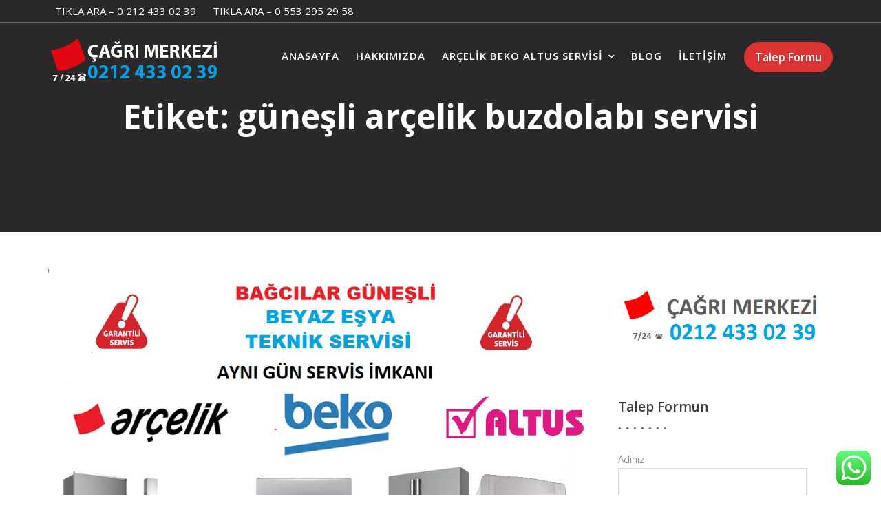

--- FILE ---
content_type: text/html; charset=utf-8
request_url: https://www.google.com/recaptcha/api2/anchor?ar=1&k=6LdkjdkUAAAAANRNQ0BoCzi9nF3ABfWiigYQmJ1s&co=aHR0cHM6Ly93d3cuYXJjZWxpa2JhZ2NpbGFyc2VydmlzaS5uZXQ6NDQz&hl=tr&v=PoyoqOPhxBO7pBk68S4YbpHZ&size=normal&anchor-ms=20000&execute-ms=30000&cb=wkbm7tmbledx
body_size: 49386
content:
<!DOCTYPE HTML><html dir="ltr" lang="tr"><head><meta http-equiv="Content-Type" content="text/html; charset=UTF-8">
<meta http-equiv="X-UA-Compatible" content="IE=edge">
<title>reCAPTCHA</title>
<style type="text/css">
/* cyrillic-ext */
@font-face {
  font-family: 'Roboto';
  font-style: normal;
  font-weight: 400;
  font-stretch: 100%;
  src: url(//fonts.gstatic.com/s/roboto/v48/KFO7CnqEu92Fr1ME7kSn66aGLdTylUAMa3GUBHMdazTgWw.woff2) format('woff2');
  unicode-range: U+0460-052F, U+1C80-1C8A, U+20B4, U+2DE0-2DFF, U+A640-A69F, U+FE2E-FE2F;
}
/* cyrillic */
@font-face {
  font-family: 'Roboto';
  font-style: normal;
  font-weight: 400;
  font-stretch: 100%;
  src: url(//fonts.gstatic.com/s/roboto/v48/KFO7CnqEu92Fr1ME7kSn66aGLdTylUAMa3iUBHMdazTgWw.woff2) format('woff2');
  unicode-range: U+0301, U+0400-045F, U+0490-0491, U+04B0-04B1, U+2116;
}
/* greek-ext */
@font-face {
  font-family: 'Roboto';
  font-style: normal;
  font-weight: 400;
  font-stretch: 100%;
  src: url(//fonts.gstatic.com/s/roboto/v48/KFO7CnqEu92Fr1ME7kSn66aGLdTylUAMa3CUBHMdazTgWw.woff2) format('woff2');
  unicode-range: U+1F00-1FFF;
}
/* greek */
@font-face {
  font-family: 'Roboto';
  font-style: normal;
  font-weight: 400;
  font-stretch: 100%;
  src: url(//fonts.gstatic.com/s/roboto/v48/KFO7CnqEu92Fr1ME7kSn66aGLdTylUAMa3-UBHMdazTgWw.woff2) format('woff2');
  unicode-range: U+0370-0377, U+037A-037F, U+0384-038A, U+038C, U+038E-03A1, U+03A3-03FF;
}
/* math */
@font-face {
  font-family: 'Roboto';
  font-style: normal;
  font-weight: 400;
  font-stretch: 100%;
  src: url(//fonts.gstatic.com/s/roboto/v48/KFO7CnqEu92Fr1ME7kSn66aGLdTylUAMawCUBHMdazTgWw.woff2) format('woff2');
  unicode-range: U+0302-0303, U+0305, U+0307-0308, U+0310, U+0312, U+0315, U+031A, U+0326-0327, U+032C, U+032F-0330, U+0332-0333, U+0338, U+033A, U+0346, U+034D, U+0391-03A1, U+03A3-03A9, U+03B1-03C9, U+03D1, U+03D5-03D6, U+03F0-03F1, U+03F4-03F5, U+2016-2017, U+2034-2038, U+203C, U+2040, U+2043, U+2047, U+2050, U+2057, U+205F, U+2070-2071, U+2074-208E, U+2090-209C, U+20D0-20DC, U+20E1, U+20E5-20EF, U+2100-2112, U+2114-2115, U+2117-2121, U+2123-214F, U+2190, U+2192, U+2194-21AE, U+21B0-21E5, U+21F1-21F2, U+21F4-2211, U+2213-2214, U+2216-22FF, U+2308-230B, U+2310, U+2319, U+231C-2321, U+2336-237A, U+237C, U+2395, U+239B-23B7, U+23D0, U+23DC-23E1, U+2474-2475, U+25AF, U+25B3, U+25B7, U+25BD, U+25C1, U+25CA, U+25CC, U+25FB, U+266D-266F, U+27C0-27FF, U+2900-2AFF, U+2B0E-2B11, U+2B30-2B4C, U+2BFE, U+3030, U+FF5B, U+FF5D, U+1D400-1D7FF, U+1EE00-1EEFF;
}
/* symbols */
@font-face {
  font-family: 'Roboto';
  font-style: normal;
  font-weight: 400;
  font-stretch: 100%;
  src: url(//fonts.gstatic.com/s/roboto/v48/KFO7CnqEu92Fr1ME7kSn66aGLdTylUAMaxKUBHMdazTgWw.woff2) format('woff2');
  unicode-range: U+0001-000C, U+000E-001F, U+007F-009F, U+20DD-20E0, U+20E2-20E4, U+2150-218F, U+2190, U+2192, U+2194-2199, U+21AF, U+21E6-21F0, U+21F3, U+2218-2219, U+2299, U+22C4-22C6, U+2300-243F, U+2440-244A, U+2460-24FF, U+25A0-27BF, U+2800-28FF, U+2921-2922, U+2981, U+29BF, U+29EB, U+2B00-2BFF, U+4DC0-4DFF, U+FFF9-FFFB, U+10140-1018E, U+10190-1019C, U+101A0, U+101D0-101FD, U+102E0-102FB, U+10E60-10E7E, U+1D2C0-1D2D3, U+1D2E0-1D37F, U+1F000-1F0FF, U+1F100-1F1AD, U+1F1E6-1F1FF, U+1F30D-1F30F, U+1F315, U+1F31C, U+1F31E, U+1F320-1F32C, U+1F336, U+1F378, U+1F37D, U+1F382, U+1F393-1F39F, U+1F3A7-1F3A8, U+1F3AC-1F3AF, U+1F3C2, U+1F3C4-1F3C6, U+1F3CA-1F3CE, U+1F3D4-1F3E0, U+1F3ED, U+1F3F1-1F3F3, U+1F3F5-1F3F7, U+1F408, U+1F415, U+1F41F, U+1F426, U+1F43F, U+1F441-1F442, U+1F444, U+1F446-1F449, U+1F44C-1F44E, U+1F453, U+1F46A, U+1F47D, U+1F4A3, U+1F4B0, U+1F4B3, U+1F4B9, U+1F4BB, U+1F4BF, U+1F4C8-1F4CB, U+1F4D6, U+1F4DA, U+1F4DF, U+1F4E3-1F4E6, U+1F4EA-1F4ED, U+1F4F7, U+1F4F9-1F4FB, U+1F4FD-1F4FE, U+1F503, U+1F507-1F50B, U+1F50D, U+1F512-1F513, U+1F53E-1F54A, U+1F54F-1F5FA, U+1F610, U+1F650-1F67F, U+1F687, U+1F68D, U+1F691, U+1F694, U+1F698, U+1F6AD, U+1F6B2, U+1F6B9-1F6BA, U+1F6BC, U+1F6C6-1F6CF, U+1F6D3-1F6D7, U+1F6E0-1F6EA, U+1F6F0-1F6F3, U+1F6F7-1F6FC, U+1F700-1F7FF, U+1F800-1F80B, U+1F810-1F847, U+1F850-1F859, U+1F860-1F887, U+1F890-1F8AD, U+1F8B0-1F8BB, U+1F8C0-1F8C1, U+1F900-1F90B, U+1F93B, U+1F946, U+1F984, U+1F996, U+1F9E9, U+1FA00-1FA6F, U+1FA70-1FA7C, U+1FA80-1FA89, U+1FA8F-1FAC6, U+1FACE-1FADC, U+1FADF-1FAE9, U+1FAF0-1FAF8, U+1FB00-1FBFF;
}
/* vietnamese */
@font-face {
  font-family: 'Roboto';
  font-style: normal;
  font-weight: 400;
  font-stretch: 100%;
  src: url(//fonts.gstatic.com/s/roboto/v48/KFO7CnqEu92Fr1ME7kSn66aGLdTylUAMa3OUBHMdazTgWw.woff2) format('woff2');
  unicode-range: U+0102-0103, U+0110-0111, U+0128-0129, U+0168-0169, U+01A0-01A1, U+01AF-01B0, U+0300-0301, U+0303-0304, U+0308-0309, U+0323, U+0329, U+1EA0-1EF9, U+20AB;
}
/* latin-ext */
@font-face {
  font-family: 'Roboto';
  font-style: normal;
  font-weight: 400;
  font-stretch: 100%;
  src: url(//fonts.gstatic.com/s/roboto/v48/KFO7CnqEu92Fr1ME7kSn66aGLdTylUAMa3KUBHMdazTgWw.woff2) format('woff2');
  unicode-range: U+0100-02BA, U+02BD-02C5, U+02C7-02CC, U+02CE-02D7, U+02DD-02FF, U+0304, U+0308, U+0329, U+1D00-1DBF, U+1E00-1E9F, U+1EF2-1EFF, U+2020, U+20A0-20AB, U+20AD-20C0, U+2113, U+2C60-2C7F, U+A720-A7FF;
}
/* latin */
@font-face {
  font-family: 'Roboto';
  font-style: normal;
  font-weight: 400;
  font-stretch: 100%;
  src: url(//fonts.gstatic.com/s/roboto/v48/KFO7CnqEu92Fr1ME7kSn66aGLdTylUAMa3yUBHMdazQ.woff2) format('woff2');
  unicode-range: U+0000-00FF, U+0131, U+0152-0153, U+02BB-02BC, U+02C6, U+02DA, U+02DC, U+0304, U+0308, U+0329, U+2000-206F, U+20AC, U+2122, U+2191, U+2193, U+2212, U+2215, U+FEFF, U+FFFD;
}
/* cyrillic-ext */
@font-face {
  font-family: 'Roboto';
  font-style: normal;
  font-weight: 500;
  font-stretch: 100%;
  src: url(//fonts.gstatic.com/s/roboto/v48/KFO7CnqEu92Fr1ME7kSn66aGLdTylUAMa3GUBHMdazTgWw.woff2) format('woff2');
  unicode-range: U+0460-052F, U+1C80-1C8A, U+20B4, U+2DE0-2DFF, U+A640-A69F, U+FE2E-FE2F;
}
/* cyrillic */
@font-face {
  font-family: 'Roboto';
  font-style: normal;
  font-weight: 500;
  font-stretch: 100%;
  src: url(//fonts.gstatic.com/s/roboto/v48/KFO7CnqEu92Fr1ME7kSn66aGLdTylUAMa3iUBHMdazTgWw.woff2) format('woff2');
  unicode-range: U+0301, U+0400-045F, U+0490-0491, U+04B0-04B1, U+2116;
}
/* greek-ext */
@font-face {
  font-family: 'Roboto';
  font-style: normal;
  font-weight: 500;
  font-stretch: 100%;
  src: url(//fonts.gstatic.com/s/roboto/v48/KFO7CnqEu92Fr1ME7kSn66aGLdTylUAMa3CUBHMdazTgWw.woff2) format('woff2');
  unicode-range: U+1F00-1FFF;
}
/* greek */
@font-face {
  font-family: 'Roboto';
  font-style: normal;
  font-weight: 500;
  font-stretch: 100%;
  src: url(//fonts.gstatic.com/s/roboto/v48/KFO7CnqEu92Fr1ME7kSn66aGLdTylUAMa3-UBHMdazTgWw.woff2) format('woff2');
  unicode-range: U+0370-0377, U+037A-037F, U+0384-038A, U+038C, U+038E-03A1, U+03A3-03FF;
}
/* math */
@font-face {
  font-family: 'Roboto';
  font-style: normal;
  font-weight: 500;
  font-stretch: 100%;
  src: url(//fonts.gstatic.com/s/roboto/v48/KFO7CnqEu92Fr1ME7kSn66aGLdTylUAMawCUBHMdazTgWw.woff2) format('woff2');
  unicode-range: U+0302-0303, U+0305, U+0307-0308, U+0310, U+0312, U+0315, U+031A, U+0326-0327, U+032C, U+032F-0330, U+0332-0333, U+0338, U+033A, U+0346, U+034D, U+0391-03A1, U+03A3-03A9, U+03B1-03C9, U+03D1, U+03D5-03D6, U+03F0-03F1, U+03F4-03F5, U+2016-2017, U+2034-2038, U+203C, U+2040, U+2043, U+2047, U+2050, U+2057, U+205F, U+2070-2071, U+2074-208E, U+2090-209C, U+20D0-20DC, U+20E1, U+20E5-20EF, U+2100-2112, U+2114-2115, U+2117-2121, U+2123-214F, U+2190, U+2192, U+2194-21AE, U+21B0-21E5, U+21F1-21F2, U+21F4-2211, U+2213-2214, U+2216-22FF, U+2308-230B, U+2310, U+2319, U+231C-2321, U+2336-237A, U+237C, U+2395, U+239B-23B7, U+23D0, U+23DC-23E1, U+2474-2475, U+25AF, U+25B3, U+25B7, U+25BD, U+25C1, U+25CA, U+25CC, U+25FB, U+266D-266F, U+27C0-27FF, U+2900-2AFF, U+2B0E-2B11, U+2B30-2B4C, U+2BFE, U+3030, U+FF5B, U+FF5D, U+1D400-1D7FF, U+1EE00-1EEFF;
}
/* symbols */
@font-face {
  font-family: 'Roboto';
  font-style: normal;
  font-weight: 500;
  font-stretch: 100%;
  src: url(//fonts.gstatic.com/s/roboto/v48/KFO7CnqEu92Fr1ME7kSn66aGLdTylUAMaxKUBHMdazTgWw.woff2) format('woff2');
  unicode-range: U+0001-000C, U+000E-001F, U+007F-009F, U+20DD-20E0, U+20E2-20E4, U+2150-218F, U+2190, U+2192, U+2194-2199, U+21AF, U+21E6-21F0, U+21F3, U+2218-2219, U+2299, U+22C4-22C6, U+2300-243F, U+2440-244A, U+2460-24FF, U+25A0-27BF, U+2800-28FF, U+2921-2922, U+2981, U+29BF, U+29EB, U+2B00-2BFF, U+4DC0-4DFF, U+FFF9-FFFB, U+10140-1018E, U+10190-1019C, U+101A0, U+101D0-101FD, U+102E0-102FB, U+10E60-10E7E, U+1D2C0-1D2D3, U+1D2E0-1D37F, U+1F000-1F0FF, U+1F100-1F1AD, U+1F1E6-1F1FF, U+1F30D-1F30F, U+1F315, U+1F31C, U+1F31E, U+1F320-1F32C, U+1F336, U+1F378, U+1F37D, U+1F382, U+1F393-1F39F, U+1F3A7-1F3A8, U+1F3AC-1F3AF, U+1F3C2, U+1F3C4-1F3C6, U+1F3CA-1F3CE, U+1F3D4-1F3E0, U+1F3ED, U+1F3F1-1F3F3, U+1F3F5-1F3F7, U+1F408, U+1F415, U+1F41F, U+1F426, U+1F43F, U+1F441-1F442, U+1F444, U+1F446-1F449, U+1F44C-1F44E, U+1F453, U+1F46A, U+1F47D, U+1F4A3, U+1F4B0, U+1F4B3, U+1F4B9, U+1F4BB, U+1F4BF, U+1F4C8-1F4CB, U+1F4D6, U+1F4DA, U+1F4DF, U+1F4E3-1F4E6, U+1F4EA-1F4ED, U+1F4F7, U+1F4F9-1F4FB, U+1F4FD-1F4FE, U+1F503, U+1F507-1F50B, U+1F50D, U+1F512-1F513, U+1F53E-1F54A, U+1F54F-1F5FA, U+1F610, U+1F650-1F67F, U+1F687, U+1F68D, U+1F691, U+1F694, U+1F698, U+1F6AD, U+1F6B2, U+1F6B9-1F6BA, U+1F6BC, U+1F6C6-1F6CF, U+1F6D3-1F6D7, U+1F6E0-1F6EA, U+1F6F0-1F6F3, U+1F6F7-1F6FC, U+1F700-1F7FF, U+1F800-1F80B, U+1F810-1F847, U+1F850-1F859, U+1F860-1F887, U+1F890-1F8AD, U+1F8B0-1F8BB, U+1F8C0-1F8C1, U+1F900-1F90B, U+1F93B, U+1F946, U+1F984, U+1F996, U+1F9E9, U+1FA00-1FA6F, U+1FA70-1FA7C, U+1FA80-1FA89, U+1FA8F-1FAC6, U+1FACE-1FADC, U+1FADF-1FAE9, U+1FAF0-1FAF8, U+1FB00-1FBFF;
}
/* vietnamese */
@font-face {
  font-family: 'Roboto';
  font-style: normal;
  font-weight: 500;
  font-stretch: 100%;
  src: url(//fonts.gstatic.com/s/roboto/v48/KFO7CnqEu92Fr1ME7kSn66aGLdTylUAMa3OUBHMdazTgWw.woff2) format('woff2');
  unicode-range: U+0102-0103, U+0110-0111, U+0128-0129, U+0168-0169, U+01A0-01A1, U+01AF-01B0, U+0300-0301, U+0303-0304, U+0308-0309, U+0323, U+0329, U+1EA0-1EF9, U+20AB;
}
/* latin-ext */
@font-face {
  font-family: 'Roboto';
  font-style: normal;
  font-weight: 500;
  font-stretch: 100%;
  src: url(//fonts.gstatic.com/s/roboto/v48/KFO7CnqEu92Fr1ME7kSn66aGLdTylUAMa3KUBHMdazTgWw.woff2) format('woff2');
  unicode-range: U+0100-02BA, U+02BD-02C5, U+02C7-02CC, U+02CE-02D7, U+02DD-02FF, U+0304, U+0308, U+0329, U+1D00-1DBF, U+1E00-1E9F, U+1EF2-1EFF, U+2020, U+20A0-20AB, U+20AD-20C0, U+2113, U+2C60-2C7F, U+A720-A7FF;
}
/* latin */
@font-face {
  font-family: 'Roboto';
  font-style: normal;
  font-weight: 500;
  font-stretch: 100%;
  src: url(//fonts.gstatic.com/s/roboto/v48/KFO7CnqEu92Fr1ME7kSn66aGLdTylUAMa3yUBHMdazQ.woff2) format('woff2');
  unicode-range: U+0000-00FF, U+0131, U+0152-0153, U+02BB-02BC, U+02C6, U+02DA, U+02DC, U+0304, U+0308, U+0329, U+2000-206F, U+20AC, U+2122, U+2191, U+2193, U+2212, U+2215, U+FEFF, U+FFFD;
}
/* cyrillic-ext */
@font-face {
  font-family: 'Roboto';
  font-style: normal;
  font-weight: 900;
  font-stretch: 100%;
  src: url(//fonts.gstatic.com/s/roboto/v48/KFO7CnqEu92Fr1ME7kSn66aGLdTylUAMa3GUBHMdazTgWw.woff2) format('woff2');
  unicode-range: U+0460-052F, U+1C80-1C8A, U+20B4, U+2DE0-2DFF, U+A640-A69F, U+FE2E-FE2F;
}
/* cyrillic */
@font-face {
  font-family: 'Roboto';
  font-style: normal;
  font-weight: 900;
  font-stretch: 100%;
  src: url(//fonts.gstatic.com/s/roboto/v48/KFO7CnqEu92Fr1ME7kSn66aGLdTylUAMa3iUBHMdazTgWw.woff2) format('woff2');
  unicode-range: U+0301, U+0400-045F, U+0490-0491, U+04B0-04B1, U+2116;
}
/* greek-ext */
@font-face {
  font-family: 'Roboto';
  font-style: normal;
  font-weight: 900;
  font-stretch: 100%;
  src: url(//fonts.gstatic.com/s/roboto/v48/KFO7CnqEu92Fr1ME7kSn66aGLdTylUAMa3CUBHMdazTgWw.woff2) format('woff2');
  unicode-range: U+1F00-1FFF;
}
/* greek */
@font-face {
  font-family: 'Roboto';
  font-style: normal;
  font-weight: 900;
  font-stretch: 100%;
  src: url(//fonts.gstatic.com/s/roboto/v48/KFO7CnqEu92Fr1ME7kSn66aGLdTylUAMa3-UBHMdazTgWw.woff2) format('woff2');
  unicode-range: U+0370-0377, U+037A-037F, U+0384-038A, U+038C, U+038E-03A1, U+03A3-03FF;
}
/* math */
@font-face {
  font-family: 'Roboto';
  font-style: normal;
  font-weight: 900;
  font-stretch: 100%;
  src: url(//fonts.gstatic.com/s/roboto/v48/KFO7CnqEu92Fr1ME7kSn66aGLdTylUAMawCUBHMdazTgWw.woff2) format('woff2');
  unicode-range: U+0302-0303, U+0305, U+0307-0308, U+0310, U+0312, U+0315, U+031A, U+0326-0327, U+032C, U+032F-0330, U+0332-0333, U+0338, U+033A, U+0346, U+034D, U+0391-03A1, U+03A3-03A9, U+03B1-03C9, U+03D1, U+03D5-03D6, U+03F0-03F1, U+03F4-03F5, U+2016-2017, U+2034-2038, U+203C, U+2040, U+2043, U+2047, U+2050, U+2057, U+205F, U+2070-2071, U+2074-208E, U+2090-209C, U+20D0-20DC, U+20E1, U+20E5-20EF, U+2100-2112, U+2114-2115, U+2117-2121, U+2123-214F, U+2190, U+2192, U+2194-21AE, U+21B0-21E5, U+21F1-21F2, U+21F4-2211, U+2213-2214, U+2216-22FF, U+2308-230B, U+2310, U+2319, U+231C-2321, U+2336-237A, U+237C, U+2395, U+239B-23B7, U+23D0, U+23DC-23E1, U+2474-2475, U+25AF, U+25B3, U+25B7, U+25BD, U+25C1, U+25CA, U+25CC, U+25FB, U+266D-266F, U+27C0-27FF, U+2900-2AFF, U+2B0E-2B11, U+2B30-2B4C, U+2BFE, U+3030, U+FF5B, U+FF5D, U+1D400-1D7FF, U+1EE00-1EEFF;
}
/* symbols */
@font-face {
  font-family: 'Roboto';
  font-style: normal;
  font-weight: 900;
  font-stretch: 100%;
  src: url(//fonts.gstatic.com/s/roboto/v48/KFO7CnqEu92Fr1ME7kSn66aGLdTylUAMaxKUBHMdazTgWw.woff2) format('woff2');
  unicode-range: U+0001-000C, U+000E-001F, U+007F-009F, U+20DD-20E0, U+20E2-20E4, U+2150-218F, U+2190, U+2192, U+2194-2199, U+21AF, U+21E6-21F0, U+21F3, U+2218-2219, U+2299, U+22C4-22C6, U+2300-243F, U+2440-244A, U+2460-24FF, U+25A0-27BF, U+2800-28FF, U+2921-2922, U+2981, U+29BF, U+29EB, U+2B00-2BFF, U+4DC0-4DFF, U+FFF9-FFFB, U+10140-1018E, U+10190-1019C, U+101A0, U+101D0-101FD, U+102E0-102FB, U+10E60-10E7E, U+1D2C0-1D2D3, U+1D2E0-1D37F, U+1F000-1F0FF, U+1F100-1F1AD, U+1F1E6-1F1FF, U+1F30D-1F30F, U+1F315, U+1F31C, U+1F31E, U+1F320-1F32C, U+1F336, U+1F378, U+1F37D, U+1F382, U+1F393-1F39F, U+1F3A7-1F3A8, U+1F3AC-1F3AF, U+1F3C2, U+1F3C4-1F3C6, U+1F3CA-1F3CE, U+1F3D4-1F3E0, U+1F3ED, U+1F3F1-1F3F3, U+1F3F5-1F3F7, U+1F408, U+1F415, U+1F41F, U+1F426, U+1F43F, U+1F441-1F442, U+1F444, U+1F446-1F449, U+1F44C-1F44E, U+1F453, U+1F46A, U+1F47D, U+1F4A3, U+1F4B0, U+1F4B3, U+1F4B9, U+1F4BB, U+1F4BF, U+1F4C8-1F4CB, U+1F4D6, U+1F4DA, U+1F4DF, U+1F4E3-1F4E6, U+1F4EA-1F4ED, U+1F4F7, U+1F4F9-1F4FB, U+1F4FD-1F4FE, U+1F503, U+1F507-1F50B, U+1F50D, U+1F512-1F513, U+1F53E-1F54A, U+1F54F-1F5FA, U+1F610, U+1F650-1F67F, U+1F687, U+1F68D, U+1F691, U+1F694, U+1F698, U+1F6AD, U+1F6B2, U+1F6B9-1F6BA, U+1F6BC, U+1F6C6-1F6CF, U+1F6D3-1F6D7, U+1F6E0-1F6EA, U+1F6F0-1F6F3, U+1F6F7-1F6FC, U+1F700-1F7FF, U+1F800-1F80B, U+1F810-1F847, U+1F850-1F859, U+1F860-1F887, U+1F890-1F8AD, U+1F8B0-1F8BB, U+1F8C0-1F8C1, U+1F900-1F90B, U+1F93B, U+1F946, U+1F984, U+1F996, U+1F9E9, U+1FA00-1FA6F, U+1FA70-1FA7C, U+1FA80-1FA89, U+1FA8F-1FAC6, U+1FACE-1FADC, U+1FADF-1FAE9, U+1FAF0-1FAF8, U+1FB00-1FBFF;
}
/* vietnamese */
@font-face {
  font-family: 'Roboto';
  font-style: normal;
  font-weight: 900;
  font-stretch: 100%;
  src: url(//fonts.gstatic.com/s/roboto/v48/KFO7CnqEu92Fr1ME7kSn66aGLdTylUAMa3OUBHMdazTgWw.woff2) format('woff2');
  unicode-range: U+0102-0103, U+0110-0111, U+0128-0129, U+0168-0169, U+01A0-01A1, U+01AF-01B0, U+0300-0301, U+0303-0304, U+0308-0309, U+0323, U+0329, U+1EA0-1EF9, U+20AB;
}
/* latin-ext */
@font-face {
  font-family: 'Roboto';
  font-style: normal;
  font-weight: 900;
  font-stretch: 100%;
  src: url(//fonts.gstatic.com/s/roboto/v48/KFO7CnqEu92Fr1ME7kSn66aGLdTylUAMa3KUBHMdazTgWw.woff2) format('woff2');
  unicode-range: U+0100-02BA, U+02BD-02C5, U+02C7-02CC, U+02CE-02D7, U+02DD-02FF, U+0304, U+0308, U+0329, U+1D00-1DBF, U+1E00-1E9F, U+1EF2-1EFF, U+2020, U+20A0-20AB, U+20AD-20C0, U+2113, U+2C60-2C7F, U+A720-A7FF;
}
/* latin */
@font-face {
  font-family: 'Roboto';
  font-style: normal;
  font-weight: 900;
  font-stretch: 100%;
  src: url(//fonts.gstatic.com/s/roboto/v48/KFO7CnqEu92Fr1ME7kSn66aGLdTylUAMa3yUBHMdazQ.woff2) format('woff2');
  unicode-range: U+0000-00FF, U+0131, U+0152-0153, U+02BB-02BC, U+02C6, U+02DA, U+02DC, U+0304, U+0308, U+0329, U+2000-206F, U+20AC, U+2122, U+2191, U+2193, U+2212, U+2215, U+FEFF, U+FFFD;
}

</style>
<link rel="stylesheet" type="text/css" href="https://www.gstatic.com/recaptcha/releases/PoyoqOPhxBO7pBk68S4YbpHZ/styles__ltr.css">
<script nonce="mcF1GEJhe-o6UPMP8Bq5KA" type="text/javascript">window['__recaptcha_api'] = 'https://www.google.com/recaptcha/api2/';</script>
<script type="text/javascript" src="https://www.gstatic.com/recaptcha/releases/PoyoqOPhxBO7pBk68S4YbpHZ/recaptcha__tr.js" nonce="mcF1GEJhe-o6UPMP8Bq5KA">
      
    </script></head>
<body><div id="rc-anchor-alert" class="rc-anchor-alert"></div>
<input type="hidden" id="recaptcha-token" value="[base64]">
<script type="text/javascript" nonce="mcF1GEJhe-o6UPMP8Bq5KA">
      recaptcha.anchor.Main.init("[\x22ainput\x22,[\x22bgdata\x22,\x22\x22,\[base64]/[base64]/[base64]/[base64]/[base64]/UltsKytdPUU6KEU8MjA0OD9SW2wrK109RT4+NnwxOTI6KChFJjY0NTEyKT09NTUyOTYmJk0rMTxjLmxlbmd0aCYmKGMuY2hhckNvZGVBdChNKzEpJjY0NTEyKT09NTYzMjA/[base64]/[base64]/[base64]/[base64]/[base64]/[base64]/[base64]\x22,\[base64]\\u003d\x22,\[base64]/Ck8Kcw6lVwpPCisOfwpc1KjDCqsK8UDE7w57CjQIfw4LDsUF+W1k7w655wppIT8OQLSfConvDqsObwrLChilSw5/DrcKlwpzCmcOzWMKkfkbCvsK1wr/Ct8OtwoRvwpPCqz4nX2Qtw7nDicKXKiIQPsO5w59vXUvCi8OHO0XCj2hiwpIUwqNNw4ZqPCJvw4TDgsKVZxjDljkwwoTCljtjdcK6w5PCocKKw6hKwp5ReMOqMFDClxLDn2gTOMKAwogpw63Cgw1Iw4NzaMKBw5fCjsKrIg/CulJywrzCjWJEwps2T3PDiwDCuMKmw7LCtUXCqhvDhChQX8KQwrHCvsK1w7HCpQsOw6HDncO4WSLCsMOSw4DDtMO/fD83wqnCvicEGn0jw4fDpMO6wqPCrWViB2rDrjHDo8KMJMKpN3law4fDhsKoLcK6wr5Kw5FJw5jCrWnCmkkeGirDtcKKXsKYw7Zgw7DDgVXCjHw9w6TDplvCkMO/P3kaMylhQm7CklpWwpvDoU7DncOIw67Djz3DssO5QcKiwqjCncOuEMO9JBjDnwI/[base64]/Dv0HDtMO1KA1eSR4Wwo7DoUMew5bCgsO8w5Q4wqjDgcOLVRgmw4ZFwpF0VMKnYF/CoGjDuMKaTnpNOmbDp8KTWwjCm0s4w6sPwrk+DCRsG07CkcKZW1PCmMKQbMKfQMO/[base64]/CuyQ9wrp9HMKDwoNedcKLGjFgaGY7XMKGwqzCoSALOMOMwqlcZ8O4H8KywqXDsVlxw7TCnsKTwrFew6UBBMOHwrfCpSbCqMK7wrbDpMO2csKSbBnDhVrComPDoMKLwrPChsOTw6IRwoYew7zDkX7DpMOOwpTCrnjDmcKIGW0Hwp86w6pNbcKswr0BcsK/w4LDsgDDjFLDnDAJw6NNwr3DkxLDnsKrXsO8wpHCucKwwrYLKBLDph9cwqN2wqhWwpRcw51HEcKfK0rCmMO6w7/[base64]/Dr8Kwwo3Dv2QawqxCwo3Cg8OSAMKEwpvDsg0QU1NWcsKnw75Ufjhzwp9HM8OIw5/[base64]/DvTzDmMKIwpVbBcO2OcKUOw7CgcK8bsKdw7FDw4fCszxMwrgrOU/DqD5Cw4QyGhBrV2XCmMKVwpjDi8O2Ug51wrDChkMbSsObIz9xw6lLwqHCkGrCukTDgmLCssObwoQiw499wofCn8ONScOeUirCncKNwow5w65jw5V3w5ljw6QkwrpEw7IeA3dxw5wLAUA/WxzCj2oZw4rDv8KBw47CpMK8ccOcH8OQw6NjwpdLTUbCsSgbY3wpwpjDnSA5w5rDu8KYw44QQw91wp7Ck8K9ZEzCqcK1L8KCBD/DgmcyJRjDvsOZQGlFSMKOGVbDq8KGCsKDVxzDmlA4w6/Cn8O7I8OFwrjDmijCmcKOcGXCpWVgw6NfwqdIwqFYW8OxKXchaxITw7IDLhnDlcKQbcOLwpPDpMKZwqFJBSfDnW7DsXlTWDPDgcOrGsKVw7gcfsK+F8KNbcKlwrE2fxw/XTbCpsKZw78UwrrChMKQwp8pwoZ8w4UbMcKxw5cdZsK9w4AZBG7DtkdJIDDDqEDCrhhmw5/CuQzDlMK2wo7CgTU8ZsKGdlE7XsO4f8OkwqnDgMO/w6s2w6rCjsOhC0XDjEMYwprDkVUkZMKgwr4FwrzCrwTDnlEfdmRkw7TDoMKdw4Aswpk1w7TDs8KKBTTDgsKywqMlwr8COsO/[base64]/CkzLCknnDo2LDs8O2w4vDmMKGwrRyJMKEAgIHO1oFP1rCtWvCmnLCjFjDq1Y8LMKAG8K3wrTCjTrDs1zCkcOAXSTDrcO2OsKBwp/CmcOjfsOfAsO0w4gbJmUuw6/Diz3CmMOhw6fCvDTCuGDDjXFHw7TChsOIwo0ZScK4w6jCtBXDn8OZLDbDq8ORwrl9fzxCTMKTPUNmw7pVeMOPwrfCrMKDCsKgw5fDj8KfwpLCtzpVwqJXwrYBw6/[base64]/[base64]/Ch8KtwoJ8w6YMK1Qcw4PCt8OONMKTTWbCvsKfw4jDnsK3wrvDh8K8wqzCpBjDhsKZwrElwrjChcKfN2LDrAdZcMOmwr7DrcOPw4Asw7FtXsOXw5F9OMKpaMOKwp7CvTU2wrjDq8OQS8K/[base64]/CuAcCIx3CtMK3XRjCt8Obw5RoGU92AXrDiDHCjcKtw4DClMKoMsOXwp8tw77CvsOIKMO9QcKxIWFlwqhJAsOFw6tNw4/Co33CgcKtP8K7wqTCtWbDl37CgsKRYSoUw6JBVgrCtg3DgQbCgsOrCAhmwrXDmmHCi8OBw7fDhcKfAR8vTMKawrbCiR3CssKpL2QFw448woDChlXDnlY8L8Orw4DCgMOZEn3Dh8KCej/Do8O3biHDu8O3T27DglU4LMOuT8Onw4XDkcKxwp7CrQrDgMOYwrwMQMOzwpEpwpzCqmjDrCnDg8K3RhDCuj/[base64]/CowEeVcOTw5jDjw09NSjDsDAKG8K0w5LDrsKQQ8Oxw4ptw5sJwp3Crzxtw5laPzJFUCkIKsOeEcOiwr1ywr3DmMOgwo15NMKIwrNvCcOAwpIIBw5awrAkw5XDv8O1CsOqwrTDv8Olw4LCs8OxZWNyFTzCpX95LsOxw4LDiznDpw/DkjzCm8KywqEmAwnDrn/DmMK3fMOIw79vw7QSw5bCi8OpwqlnVhXCpzF6KwMnwq/[base64]/Ds8KyERLCqMOVbXXCnsKoK1vDpsOMb1pFe2o5wpfDhwokwqYMw4VMw7gvw5BENinCoCAsOcONw4HCgMOVY8OzcBHDuQ8/w4MIwqzChsOOfFtlw5rDqsKIH03ChMKBw4nCmG7Dl8KpwpsTOcK4w6BrUSDDvMK0wrPDtD/DiDTDucOSWSTChMOfRVjDqcKyw4p/wr3CoDZ+wpzCuEHDmB/[base64]/CpEgrwqXDuDzDgiM6BT4Rwr5zYsKaw5HCvFTDscKAwqXDnBUkIMKGHcK6F3DDngjCrgQECyXDgnJYMMOHPT3DpcOAwosMFVfChV3DiDTCqcOTEMKZCMKyw4bDqMO6wp8GFQBBwqzCtsKVKMK/cxMJw4FAw6TDk1BbwrjCo8KIw73CncOewqtNC15nQMOpAsKTwovCkMKTLUvDosOVw6Fcc8KQw4sGw5QZwozDuMOPEcKzekZ2bsOyYgHCkMKZNVh7wrQcwptqfcO/YMKtfghgwqkaw67CscKTfWnDtMKWwr/Co1MXA8KDTkMbeMO4TDnCkMOUesKfeMKQJFrDggTCtMK5bXIkT05Zw7M+Kgc1w6rCuCPDoD3DhSfDgx8qNsODHVAHw718woPDgcOow47Dn8K1UGFMw5bCpXVmwo4yVwgCVzjCty/ClHjDr8OPwqElw7vDqMOcw6VZIBY/XMObw7HCkQvDgWfCu8KEP8KtwqfCsFHCg8KRJ8KHw4I3AD4oZsOjw4EPMFXDlcOtFsOPw7zDsjcqVGTDsyFvw790w77DjzvCgiY3wp/DisO6w6pEwrXCo0pCJsKkZWNEwoN1EMOlZhvCv8KgWiXDgwUxwplsbMKdBMOLwph6asKrDS3DrXx6wqYlwphccyxsfMK4ZcKewrhDWMKCWMO5TFk2wrbDvEbDlMK3wr4WKXkrMAkVw4rDicOtw4XCsMOwVmzDk0RDXMKSw4ReVsOrw6/[base64]/[base64]/CmMKhLFEgw5g/P8KJw69MDnDCkE3Cs3YowpPDhAvDtX/CpsKGf8O2wr5+wojClBPClDjDvsOmCizDvMOic8KVw4HCgF1WP23CisOEekDCj11Ow4jCpMK+fGPDucO7w588wpIAYcKwOsKzJCjCrErDlx4hw4YDelnCicOKw5nCn8Osw6DDm8KEw6oDwpdNwoDClsK2wq/CgcOWwrkKw6HCnDPCo1h6w4vDnsO2w7bDo8O1woTChcKDCWHDj8KxeVRVLsO1IcO/GwvDtcOWw65vw5PDpsODw4rDiUpGasK7QMKkwrLDsMKyEATCvRN9w4LDucK+wprDsMKNwpJ+w54IwqfDvcOLw6rDjsOYJMKAaAXDvMKbJcKnVEnDucK/[base64]/ChAPCvAvDlkFQwobCtm3CgU1BwpcSw4fCmjPDt8KDw68mERIbKsK8w47CpcOJw4jDucOZwofCnT8ka8K5w4lww5XDp8KrLkVZwpXDiEwQVMK2w7nDpsOYD8OXwpUeMMO5J8KvT0lTw401BMOPw53DsBbCvMONQz9RMxczw4rCtg55wq3CqB54GcKQw7x6DMOtw6/DjxPDt8O/wrPDuHB2KyTDg8OmKHnDqUNbYx/[base64]/DhsKxw4PDgcKLw6BRwo5/w4PCl8K0R8KXwonCq0/[base64]/DgD5KWsKFw647e8Kaw6hlVcKEw6zDliU/w4hFwqzDiidlXcKVwrvDl8OgcMKRwpzDjcO5VcO4wq7DhHJ5YTIganfCtMOzw5hkNMOaKhNOw6fCr2XDszLDvl8aN8KSw5kGVcKTwq4rw7HDhsO7NX7Dj8O4e2/CtFzDjMOxM8OfwpHCkkYRw5XCicOZw5nCgcKvwq/DmwIORMOjCm5Zw4jCuMKBworDpcOlwoTDlsKtw4Y2w5heFsKCw6LCn0ADB017w6o+U8KwwqbCoMK9w7p/wpHCvcOsRcOuwozDsMOuSXXCncKOw78yw4oww4dbdHg7wqpsDVQmO8K0UnDDoHkMB2NVw43Dj8Oba8OuW8OYw7snw4Z+w6TCpsK7wrHCksKRKRXCrAXDmAN3UzzCkMOcwrMyaDJTw5LCh3tYwqnCkcKfGMOmwrMJwqtdwrIAwq9sw4bDhW/Ct2PDgz/DgBjCrTNcOcOZAcKNWH3DghvDkz4OKcK3wpHCvMKjwqENLsOkWMOqwrPCt8OpIw/DsMO3wrYfwpVcw5LCmMOvdVHCq8OiVMOww4TCn8OOwr8OwoVhATfDrcOHYHjCoUrCp2IyNF4vVsOmw5DCgHNiDVPDnMKGDsO1PsOTHT8xRU8CDgvDk1vDiMKuw4vCvsKpwqxpw5XDrwLCqS3ClDPCjsOww6zCvMO7wrkwwpsGAxVKKnppw4PDoW/Dui/CgQrCkMKWMAJmQ3JLwosbwrZcWcOfw4FyUyfCl8KBw4rDscKvb8OzNMKPw5XCr8OnwoPDlTnDjsOhw67DvMOtWEonw43CjcOZwrzCgSFmwqzCgMKDw4bChn4Xw6MCf8KvazDDv8Kyw70eGMO+eH/Cv2pAN1FudcKKw5scKD3ClG7Dgnd+HlRkVGjDu8OvwpvCnHrCiCE1aAF7wocKLi8WwqnCmcOSwpcCw54iwqnDusKZwro/[base64]/CucK0WcOGwocqBAPDhMOsSsKGw77CmsOJw417BsOlwqXCk8KiVcKeARvDisO3w7TClCzDiUnDr8KowqPDpcODc8OswrvCv8O9Sn/CqEvDtwXDrcOUwr8dwq/DkTF/w7BRwpIPNMOGwpnDsC7DgMKFJcKeFTxbGsKXFRLCmsOBKCBRBcK0AsKawpRtwr/Cnx5iN8OTwqUSNRfDkMKSw5zDosKWwoJ4w5bCs0oZRcKXw68zZDDDpMOZW8Kpw6XCr8OBesKXMsK/woV2EHRuwq/DnA0YScOww7jCmAoyRcKawrdFwrUGPhIRwoxKMh86wqFywpoXYQNLwrLDmcOzwpM6wr9pSifCpMOaNinDvcKKFMOxwrXDshQBesKOwrB5wqs0w5dGwrtYGUfDq2vDrsK5GsKbw5oIU8O3wp7DlcKAw60ww78REw5PwofCpcOjHhMeVgnChcK7w6w3w61vQD9Zwq/[base64]/CtzXCmRgQwrnDsn3DmUtPQ8KLw7jCtcO/w67ChsOMw57Cq8OacsK4wqrDklTDtw/DscOxE8KAasOTBB82w5rDgkPCs8OnUsKnMcKvZnd2ScKUHcK3YwrDkh15W8K4w6rCrMOLw7/ConUNw4A3wq4Dw5hbw7nCoQ7Dmncpw7TDhwnCo8O/Zw4Ow5Jbw6xCwohRP8KqwolqBsOxwpHDncKpcMKALh5Vw4LDicKQOj0vBGHCgMOow4nCiCXClhrCt8KVYy3CjsKSwqvCo1cVKsO4wq5/EGs9IcK4wpTDrS/[base64]/Olx1BCHCmcOEGkQLwrDCjsKuH8KAE0PDoAfCtEsfRQbDgMKse8KPXMO8wq7DnRDDoDMhw6rDlTbDosK0wqEBCsKFw71zw7ouw6DCs8K4w4vCicKxEcOXHzMVF8KzKVY/R8KAwqPDjXbCrcKIwprCvsOeVTzCvk1re8ObNX7CqsOpb8OjeFHCgsO1Y8O0D8Kpwr3DgiFew7kxwp/CicO+wpouOw/CmMKowq8xNyBew6FHK8OzIlPDucOIXHxewp7CuBZPacOYajfCjsOlw6HCiVzCqEbCr8Kgw5zDv0ZUTcK6ET3ClnLCjsKCw61awo/DusOwwooBMVvDoiZHwqg6EMKgcm9WDsKXwo9VHsO6w6TDocKUbADCssK5w6PCiRnDksK6wo3DmMKyw58FwrR4eklEw7XCoiZ+dcKiw4nCk8KpScOKw7/[base64]/[base64]/DcOZwo5cfxzDgEXCgMK6csOtFz3DiEEGIgxBwrQTw7nDtcOnw6V+QMOLwrhnw63CkQhLwqvDvSrDusKNFgNZwoRzNUdXw57CpknDt8ORBMK/UicpWcOdwpPCnxnCpcKuBsKTwqbClA7DpxIMdMKqZkTCjsKuwqMAwqvCv3TDpmwnw6ImbTrDr8KCAMO8wobDqSVMSRJ5XsKyWcK3LQnCi8OqNcKww6d/ccK8wpZsRMKOwqEAXW/DgcOpw5bCocOPw70kTysawpzDinJpTWDCkz8jwptZwpXDjlNwwoYAHwdaw5kcwrbDu8Knw4HDoS5owp0qLMOTw541A8OxwqfCj8K3OsK6w7INC0IQw5fCpcOiMRTCnMKJw5hRwrrDvgcHw7JNd8KMwoTCg8KJH8ODFB3ClyZhcXTDkcKuJWfCmm/CpsO0w7zDjMOTw79MQxrCoEfChnIhw7tec8KPK8KIJUbCrMK0wpIXw7VHXlbDsHvCu8K7SB9gAV8FblzDh8KywqwqwonCi8OMwrxzHD8GIlwgQsOkScOswpxya8Kow5YSwqRlw5vDmxjDlBjCl8KYa0gOw6DDsgJ4w57Cj8Kdw7ccw4UAD8O/w6Y1VcK9w6I4wonDqsKTasONw5LDhsOEV8KEHcKkV8OwOCnCtxHDixRJw6PCmmxeAlHCnsOKIMOHw4l8w7Q0QMOjwofDkcKZZA/CiSZ/w5XDnWvDm0UCwoF2w5/[base64]/ClsKWwrLCmcKhEsOUKyMww4YDwpEEw5tVw6oXwqrCgjPCtG/DjcOFw4dmLlUnwozDvMKFXcK+c0Q/wrQ8PzoJV8OkYhcbZ8O1LMOsworDvcOWWSbCpcK/[base64]/[base64]/[base64]/Cm0zDkxAUw4INK8OhwqTDi8Kew4nCk8OhLkTDjgQdw5fDssKlCcODw641w5bDsFnDuw3DqHHCrG9nfsOTFQXDpgtJw7rDg1gWwoZ/[base64]/Co8OmNVvCs8KBwqXCpmzDt2TDr8OXGwYDaMKtw4xKw77DvFvCm8OqScKvTTTDjm3DnMKKZsODNGUkw4o9bsOhwr4AFcO7KCYfwoLDjsOtwrJVw7VnRW/[base64]/DoX7DnVxtwqPCqMOXP8OwfwRXfG7Ct8KNNMODMsKgDnbCt8KyKMKwXjbDtyXCtMOYEMKhwqMvwo3Cl8Obw4vDrRNJDnnDr0xpwrLCscKQfMKYwpHDizjDoMKcwrjDr8OjPxXCtcOAf2UXw6snJnvChMONwqfDicOEL1FRw5QlwpPDrUVTw58Se1vCrQxrw5nCnn/DpR7CscKKGz3Ct8OxwpvDksKTw4Z5Xggrw5QAMcOWQMOZVmLCv8OgwrLDs8OMY8O6wpERJcOIwqnCpMK6w5JMB8KPU8KzAgDCqcOrwrk7wpV/wqHDh1HCl8OCw7fCgjXDv8K0w5/CpMKeOsKjFVRXw7rCmD4kbMKkw5XDjcKbw4DCvcKcE8KNw5fDm8OsTcOvw6vDn8KDwpzDvXgQBU4ww4bCvR3Ct30vw7QOaQwEwrJBdsKHw691wo/DjcOCAMKmAGFnRHjCr8OuFlxAcsKJw7sDKcO6wp7DjHgQLsK8B8Oyw6bCiULDo8Ovw41ABMOEwoPCowx3wr/Ch8OowqEEOCRUKMO/chXDjlshwrYtw4vCoC/CnzXDo8K9w5Aqwp3DuHbCrsK7w4DCvg7Du8KPYMOww45WVFzCosO2VXp1w6ZEwpXCg8Kww4PDisO1aMOiwrpfZWPDl8OdVsOgTcOedMO5wo/CgyvCrcKhw5TDvlF0F15bwqNPVSvDlsKkDjNJOGYCw4hVw6nCncOeJy/Dm8OWK37Dg8Omw6jClELCnMK3bcKdb8K2wrMSwo0lw4jCqHvCvXDCoMKXw7d/fmx5IsKow5jDnlLDisKzATLCoiEzwpbCjcOxwqgCw7/ChsOWwqbCiTDDi3Ycc1rCij0FJ8KLdMOzw4wJdcKgc8OoEWIZw6/CiMOUVhPCqMKWwqF8YX3Dl8Kzw7NlwrZwH8O7DcKDGzXCiEs+BcKCw6XDkyJyTcOJJcO/w6wsGMOuwrArNX4Twq4JHmXClMO7w6RFISbDrmhSCjfDpB4kDcOGwq/CjgA8w5vDtMKkw7YtCsKgw4zDrMOcFcOdw5/DvwbDlzYNUsKQw7EHw6xbcMKNwrAMfsK+wqzCnFF2JC3DjiY2YU9aw5zCplfCgsK7w63Du1R3YMKYXVHDk2XDmFnCkh/CvxfClMKqw5DDryRBwqAtJ8OqwpfCqEHCh8OgTsKfw7nDnwtgcUzDr8KGwr7ChkZQKVPDucKJcsK9w7N2woLDq8KtXWbCk0vDlibCj8K/wpTDukVLcMOIMcOuBcOGwolVwpLCnTXDosO+w50nBcKvPMKybMKSf8Kdw6Vcw5JCwr5oDMO5woDDjcODw7lRwrLDncOVw7ZMwo8ywoM9w5DDp1tMwoQ2w5LDs8KNwrXCuzLCp2/CpxTDkTHDvcOJwqHDtMKSwpoEASkiJW5FSHjCqzfDvMOSw4PDlMKCTcKDw4NoOQ3CkVIcSiTDmGN4Y8OQCMKFIB/Ck3zDkCrCl3PDhBvCuMOOCH9pw6zDoMOqfEXCgMKlUMO5wpBUwrvDk8OpwrPCpcOXw4XDrsOLIMKVUmLDhsKZVG4Zw4zDqR3CosKhIsK5wqxVwq7CqsKWw7kjw7HCpW4RDMOmw5IJFX4+TlYaS2pua8Oyw50KdSjCvnLCiQBjAU/Dg8Ovw4FGSnMywq0sbHhRKiN8w6Rnw7YIw5IFwr3CnhbDikHCszLCqyDDtEtiFDUceWfCiwd8B8OuwrDDq2DCpcKmfsOoG8OUw4bDq8KgMcKSw7tEwpfDsTTCmcKhfT1QPT41wp0CAwJMw5EIwqdFU8KuO8O6woU8OE3Cjh/Dk17DosOEw4sKXxRZworDpMKVL8KlHsKWwojCh8K6RkkSCibCo2bCqsK3Q8KEYsKjDlbChsK8UcO5eMK9DMO7w4/DpgnDg1gnRsODwonCjDXDjg8swrXDrMOkw6LCsMKfJ1vCgsK2wo0gw5/Dq8Onw5vDtx3DsMKywprDnTbCscKfw7jDu3fDpMK3VRLCq8KPwoTDqn/Dmj3DmwFpw4tRF8OcXsOqwqrCijPCkcOnw7t0esK8wqDCmcKeTUAbwqfDkm/CnMO0wqhRwp8FJcKXDsK7DsOPTQ43wq9TKMK2wq7Co27CsVxAwpfCrsK5HcK2w6Fua8OqZSAuwpVowrgaccKZN8KeVcOqfE5WwrnCsMKwPGM0QEJPOE5/dizDqFIFSMOzWMO0wp/Dn8KxTjtJdsONGCggWsKZw4vDij9Gwq1bfxjCknBxMlHDh8OJw6HDgMKJAE7CrFxEMTrCu3zDn8KqF3zCoHEZwo3CgMOnw4zDmR/DmRIzw5nCgsOnwrt/w5HDmsOic8OmUsKHw6LCs8OxC3YTDVvCjcOyFMOswpYvMcK3Ym/Dg8OmIMKIcBPCjn3CmMOYw7LCsj/Ck8KIIcKtw7jCrx4HFD3ClRI0wrfDnMOcfcKEacKHH8KWw4LDmWPClcO0w6HCssO3EWlkw7fCr8OnwofCtxAMaMOgwrLCvzp5woDDkcKcw4XDhcKywq7DvMOtJMOaw4/Crm/DqX/DsDEhw7JdwqrCi0AhwpnDq8KRw4/DrQ5QMygnGMKxfcOnU8KTa8ONcAYUw5d1wo8hw4NlJWPCjzclMcKOJ8K3w4Mzw63DlMK3YFHCvVB/[base64]/EsOzwrTCplHDkcKyw7ZZwrXCjE3CrETCocOwccO5w5Q3f8KQwo7DssOLw4Bxw7LDp3LCvFAyUTFvSHFGYsOjTlHCtTHDgMO+wq7DoMOHw4UlwrPCkgBnw71swrjDjsODYQk0R8KofsORH8OLwqPChsKdw5bDk03CkhZkG8OyFsK/VMKEGMOvw6rDs0g/[base64]/Cg1F3PHUeNsO8w4xALMKrC2jDicODwpPDl8OZa8OeQ8KJwpvDrSXDv8OCRzs4w4fCrALDssKLT8OWMMOXw7/Ds8KAFMKJwrjCoMOicMO6w4rCsMKSwpPCt8OedRdzw7TDrAXDvcKdw6JUdMKiw5J2W8O+HsObQC3CscKxO8OJa8OJwrw7b8Kswp/DsUR9wpwXMy0VTsO1XRjCj1kWN8OeWsOAw4bDjCzCkGLDsmYSw7vCn2MWwrfCkH1sAkPCoMKNwrkkw5JzZADDkl8Yw47DrXARND/DvMOsw5zChRRxa8OZw7kdw6bDhsKDwofDvcKPD8KCwrtFLMKwDMKVdcO1PXoKwpnCm8K9EsK8eABZKcOwFATDjsOhw4h+QzjDinLCnjjCosODwo3Dth3CmS/CjsOPwoMNw75Fw6s3wrnCksKbwoXCgyxFw5BVTnPDp8Kbw51YS1xaWHVcF1LCpcKqDjYWGFlFJsKGbcOiAcKrKhrCjsOMaD7DosK5DcKlw6zDggtfLzVGwqgLR8KiwqzCqT19L8Krei/DjsOowpVBw5d/IcKEFzjDo0XCrSgqwr4+w67DosOPw4PCsWBGO1V+QsOuJ8OhI8K3w53Dmzp9wpzChsO0Ky48fsOmW8OGwp3DnMOjPADDo8K5w5k/w60xRSPDssKrXQDChkJgw4DCosKMXcK+wozCv2saw4/DiMK9G8ObDsOawpBtBH3CgA8XVkFawrjCnilZDsK+w43CohrDgcOCwrAaIgbDsk/CqcOmwo5eOlgywqsnSX7DuSLDrcO4aStDwrrDmhl+ZwQHZ2cRRRHDsiBiw5EUw4JwNMOcw7RxcsOZcsKJwpchw74jeC1Iw6rDtkpOw4xrJcOhw4M8w4PDvwDCuhUmI8O+w5Biwr1VeMKbwo/DimzDpwjDjMKuw4/DqXZDbQlew7nDgwlow6zCgyzDmXDCvlZ7wpZBesKUw5UEwp1ew5whHcK/[base64]/Ci8Oiw7xPwp/ClsKhCR/CozpzesOBL8OoPTDDiggGEsOKFDLCnUjDlVIqw4ZGT0/DowNYw647ahnDrHbDhcK6ThjDlEjDvmDDq8OoH3U+OkQ7wo5Kwq45wp9MZQ5aw6fCqsKuw5zDmCUwwow/wpbDvsOxw6sqw7/[base64]/Ci3PClmHCgMKrw5sbw4ZlwqpCU08Mw6fDg8K/[base64]/w6h4CCLCgcKnaTfDv8Kww6EIwrVwwoVZH3jDscONF8OJWMKgeX9Xwq/DpmpSBy7CslVLKcKmMjR1wrbCisKuW0vDjMKbfcKrwp3CtsOaFcKgwqwiwqXDkcKmC8Oiw4rCnMK2BsKHCWbCvAfDhjwOXcKSw6/Dg8OFwrBYwpgZcsKhw45oZwTDngAdEMO/UcOCTzlLwrlLXsO3AcK1wobCrcKwwqFbUGLCisOBwqrCjy3DgyDCqsOIScKYw7/Dr3/[base64]/Dk8OEwqJFw7lCR8OOwol1bSUvWsOkO09DC8KswpBqw6fCpQHDv3fDkX/Do8Kawp3CvErDk8Kkw6DDsF/DqcO+w7LCrg8cw4kBw414w6UUVTIpP8KKwqkDwpTDksOswp/[base64]/Ct8KQwrkLAAnCgg1nRyjCuRgUwp3CgWVywonCqcOvTEDCo8OCw4PCqRdJAUMDw6dYbmPCkG8uw5fCjcK9wonDhinCq8OddjTCql7CvXV9EVYiw54YHcOgLcKcwpTDmA/DhTLDtnNkeFZEwr0YL8KDwotQw5cBbVMeNcO1XXbCtsOQGXMfwo7Dkk/DolHDpRzChlhfZE8Fw6dgw7vDnzrChlfDtsONwpMwwovDmUgBSxVYwqzDu2QlNCFmPBTClcKDw70AwrU2w601b8KQLsKqw6g7wqYPE1fDlcO+w7p/w53ChW47wpEyM8KuwpvDscOWfMKFGwbDhMKFw6PCrCJfTDUow484SsKUH8ODBhnCvcKQwrPDkMO2CMOhDgEmBhdBwo/CqhANw4HDumzCh10sw53CksOGw6vDtm/[base64]/CkhEUw4kGw4nDocOrU3pZHUDCkMOdwqPCqcKZe8OBesKiAMK3fcKHNsOBcgbCpS9XPsKywrbDgcKGwqHCh0AdKsK1wrTDqsO4W38UwpbDn8KdBVvCsVQXUWjCpgohLMOqXjXDqC49UXDDnMK2cgvCmn1XwplzEsOAfcK/w5HCosOOwo1zwqPCnQfCv8Kiwo7CrHkuw7nCocKIwohHwp16H8OJwpIgBMOEYldswr3DgsOHwp9Swo9Vw4HCtcKLY8K8H8OGF8O6G8OZw4caDCLDsyjDl8OSwrQLYcOETMOOPGrDoMOpwohtwpnDgBzDrSfDkcK5w7gNwrMASsOIw4fDtcOZHsO/[base64]/DolQIw6hWJsO5w4xAwpfDv8K5wpNZGkUQwrfCocOoVV7CscKIX8Kjw7oTw4w0MsKZA8KkI8Ozw7l3YMK1BhvDlCAxG3B4w6rDm0Fewr/DkcKZMMKQf8KswoPDhsOUDXDDm8OFClQnw7/ClcK1NcKfECzDl8OKbz3CkcKQwqJiw5BCwqvDhcK1clJbCsK3VXHCund/IcKDPi7Ct8KUwoBjaz7CiFnDqX7Cj0rCqSkQw5xEw5DDvUrDvilFTcKDdSh5wr7CocKSHw/CgXbDsMOMw6YYwqkJw5IuRxTDnhDDisKHw7BcwpgqU1kNw6I/E8OMY8O3RcOowo5iw7jDpSEiw7jDiMKwAjTCu8Krw5xKwpzCkMO/[base64]/[base64]/dF/DvXjDocKlMMKDw6fDpwIYP23CuCDDugHDh8KUHcK1w7XCuzjDsy/[base64]/w5/CmgQ1Hn5HOm1DYkdvZMKxbcOWwqcLMsOGA8OBAsKIE8O5DMOFDMKvK8OFw7UKwpo8ccO0w55zRAwbP216PMK7YDBNLXhowoHDjsOAw4Rkw6hIw4gowpVXFghZU1bDj8K/w4xjXkLDsMOdQcK8w4LDt8OtWsKcY0LDt2LCtToaw7XCmMOeKQTCi8OZOsOGwoEmw47DmSALw6pPKWcqw77DpH3Cs8OxEcOFw63DoMOOwp7CrCvDhsKddcO7wro2wqDDgMKmw77CocKGa8KPTGF1b8K3ICXDtRrDncKnKsO2wpHDi8OjHS8bwo/DiMOpwrICwr3CjRfDk8O5w6/DqsOLwp7Cg8Ohw5twNS1AeCPDsm5sw4ZywpMfJHRBe3DDkMOCw6jClVbCnMOUPyDCtRjCh8K+DcKEIUTClcOhJMOfwqceAn5/B8KZwoUvw4nClB4rwqLDqsKbasKnwrE8wp4YFcOTUSHCisKDOsKPGjJpwozChcOtM8Kmw54MwqhWcD1xw6jDnikkNsK9AsOyR2Nrwp0gw4bCmsK4EsOow4BDO8OdKMKAcwl5woLCp8KoBsKbEMKPVcKMR8O0UcOoEk4yZsKawok+wq/CmsKCw4thGzfCs8O/[base64]/[base64]/DpsK1w47DsCMrZ8Oxw6zDscKgfMOfw4PDmMOXw6vCgSAOw6tTwq0ww7FywpbDsShAw68oWFbDhcKZDgnDtBnDtcOVHcOdwpdtw78wAsOAwp3DscOaEQXCngMWRg3DgD53wr8gw67DnXAHInbChFoTEcKjQUB/w4AVPjZowpnDpsOwHVdAwq1Owptqw4wuH8OLd8Obw4fDhsKmw6nCt8O1wq4UwrHDvxwTwr7DijvCn8KFCxvCik7DnMOoKsOwBx8Dw6wow5BfAU/CnQVAwqgpw7pRKkYIVsOJHMOIVsKzLcOhw75Jwo/CicKgJ3nCkHJ4wr5SEMKlw6/Ch1h1ZTLDmR3DghtNw7/CixgfZMOXID7Cv2/CqR8KbyjDocKVw4xbU8KqJ8K9wod6wr4Mwo0lCH4vwr7DjMK9w7XCimhBwrvCqWwWKzNUIcOJwqXCqmDCsxMYwr7DjDEXR3wKNMO9U1vDksKHwoPDu8KoZA/[base64]/DngfCq8Orw7vClsKpwqhtGmvCssOJZcOdDQzCg8Oaw4TCgzk/[base64]/CmMOpF8OQFMKXKMKcwp8kOwbCiXRfOCLCscOlMDEiAsKQwqM0w5Q9X8OfwodSw5lMw6VWH8O+YcO+w65mVQp/w5Fpwr3ChsO/fMO7WhPCssOMwohWw5fDqMKrAcO6w5zDo8Ohwr4hwqrCqsOiAXLDhGgLwo/[base64]/[base64]/DtcOaYR/DqmZQMDwobcOEwofCvFAhw78jw6kyw5d5w6HCisONPzzCiMKMwpUpwq3Dn3RXw5hRKg8rYxjDuXHCuGNnw4AlAcKoMTEBwrjCqsKTwr3DsyolL8Oxw4pgR2Y4wqDCi8KQwqjDtcOAw5nCu8Klw5/DpsK+aUB3w7PCvTB/[base64]/[base64]/w6UXO2pgw5pIwrZYfAlOa8KawplHwozDg3IKw5rClT3Cq1LCiDJ9wovCuMOnw4TCqA5hwq9Aw5cyHMOPwqnCnsO5wqvCvMKsLRkIwqTCt8K5cjPCkMOYw44Xw5DDpcKaw5RAf0jDisOTIi3CoMKowp4+alJzw6dLIsObwo7ClMOOK0ErwogtfMOjw7ldLz9cw5Y/aQnDjsK2YQHDpWM2dcOowpHCt8Ohw63CucO5wqdQw7zDisKqwrxJw5TCu8OPwqrCpsOyWEdkw6PCtMOPwpbDjyIQZx5Qw4rCnsO2FnzCtyLDtsO2Fn/ChcOmP8KAwr3DnMKMw4rCmMOIw557w7c/w7Ruw4LCpw7CtSrDnCnDuMK5w5DClCZBwpYecsOiI8OPAMOkwrnDhMKsXcOjw7JGH3EnAsKhMcKRw6kVwqZpRcKXwoZaSg9Uw79PeMKXwqYow77DhV5tTEbDp8OzwoXCvMO+QRrCmcOywpkfwr88wqBwA8O/VUV3CMOmacKXK8OYFRTCiHEBw4rCgmkhw68wwpMqwrrDp3oiLMKkwrjDqGxnw4bCqHvDjsKeMC3ChMOoc2EiZXM8X8KtwqnDhiDCl8OKw5PCoU/Dg8ODFyvDtyYRwqt9w4wxwqLCn8KTwoYSCcKLWDXCqgHCvFLCthXDg1Efw5rDjsKEEHwJw4stecOwwoIAfsOsW0pSYsOWK8OiaMO+w4/Cgk/CpnQ2EsOoGQnCucKkwqbDsntuwoVjEsO+ZMOqw5fDujNpw6XDs3Ziw47CqcKRwo7DosOiwpnCgU/[base64]/DngUJw6LDm3rCrw7CijxxwqDCssKPw6lybystw5XCt1jDncKQDm4bw4dif8K+w5c2w7V/w7rCkGHDvVdAw7FlwqNXw6XDvcOIwonDp8KMw65jGcKiw7PCgWTDrsKSX3fCtS/[base64]/Ct8K1w6RHwohaHRzDrWhtw6XCgsKAC8KLwo3DgMKnwr89DsOIA8O4wq9Fw4UHSjkpTj3Dl8OBw5vDnwTCjyDDmETDkUoMZkNeSwbCrMK5QV4ow7fCgsO7wrplCcOCwoBuaBPCjElxw5fCs8Oow5jDu0QHTj3CjW9VwocUOcOow4bClyXDvMO5w4M8wp4/[base64]/wpjDisOESUFdwp0zw5vCiSQgEw3DmR3Dp8ORw6zCn0VmeMK8WsOUwrjDrCjCshjCl8OxOAkFwq5RUSnCmMOqEMOPwqzDtEzCmcO8w6opeV8/[base64]/wok0SDoWw5ZWw7vCjS/CjDIpZCIHOEjDr8KRWcO/w7pPS8OZCMKCSR8XS8OAMUY2wpxywoYGf8KOCMOnwr7CjibCpRUhR8KawqvClEAgVMK/UcOGfCFnw5TDn8OeSUnCpsK/wpNnUgnCmMKqw5ESDsK5dATCnG1bwrMvwoTDiMOnAMOBworCm8O4w6LCkn1hw5XDisK3D2rDpsO2w4JwC8K4FhFBe8KBRcOBw6jDqi4BCMOMcsOUw7nCm1/CqsKKZcKJDADCksKoAsOHw4sTcn4eL8K3IcOfw7TCl8KewrYpXMK1d8OIw4xPw7nDi8KyJ0LDqx8Gw5V3MyIsw6bDmnjDssOqPnQ1wqkABAvDncOewpPDmMO9w67CqMO+wp3DqxNPwp7Cr27CkcOswqs/[base64]/w4/CrGXCgErCqsO/wrwKwqPCtMOKwrEIw4PDsMOGw7fDu8OCTcOsGWvDsER1wrDClcKFwpY8wo/[base64]/w54BUAvDtlgqAlU0wpwXw5BKwr7Cll3Dn2IGKizDkcOfXlfCjB7DtMKxFxDCtMKdw7DDucKfLltoPXFuLMK7w4QLQD/Dgntfw6PCnFpww6N0woXCqsOQeMO3w6nDi8KxBFHCpsK5B8OBwoFuw7XDvsKgNTrDg1lNw67Ds2Y7G8KfQU9Iw5jCtcOrwo/DmsOsIinClWIFdsOvVMKPN8ODw7ZsWCjDhMOBwqfDucOuwqrDiMK8w6dQT8KpwoXCgMKpflTDqsOWZsOVw5MmwoDCtMKMw7diH8OQHsKhwpYqw6vCqcK6aSXDt8Kfw5fDi00twrEpX8K+wrJFTVXDo8OJOkZCwpfCrAd7w6nDoXTCnQ\\u003d\\u003d\x22],null,[\x22conf\x22,null,\x226LdkjdkUAAAAANRNQ0BoCzi9nF3ABfWiigYQmJ1s\x22,0,null,null,null,1,[16,21,125,63,73,95,87,41,43,42,83,102,105,109,121],[1017145,710],0,null,null,null,null,0,null,0,1,700,1,null,0,\[base64]/76lBhmnigkZhAoZnOKMAhnM8xEZ\x22,0,0,null,null,1,null,0,0,null,null,null,0],\x22https://www.arcelikbagcilarservisi.net:443\x22,null,[1,1,1],null,null,null,0,3600,[\x22https://www.google.com/intl/tr/policies/privacy/\x22,\x22https://www.google.com/intl/tr/policies/terms/\x22],\x22NQLpvS8aqGRilRwsw7muMzEwH4GBS2ojS0367OSdzVM\\u003d\x22,0,0,null,1,1769338962276,0,0,[118],null,[217,48,174],\x22RC-TyNk4QidHG0F8A\x22,null,null,null,null,null,\x220dAFcWeA445mm2IZgEt6oZsj2XN7WZSqqkfKrixURRhXU3MmiMw0AEbqjfXq0bB3LnEx56DWNiEODts4jAlSmy5xzaugaFVEQ6NQ\x22,1769421762154]");
    </script></body></html>